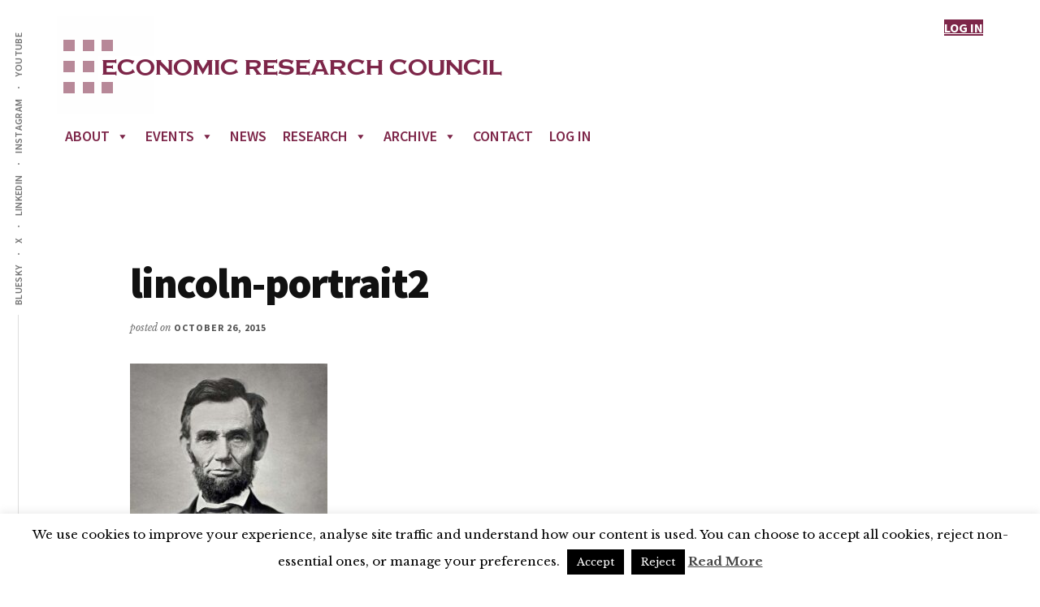

--- FILE ---
content_type: text/html; charset=utf-8
request_url: https://www.google.com/recaptcha/api2/anchor?ar=1&k=6LdL79IZAAAAACUZEBNydRn2Wk9FjsehSoY2Nxnx&co=aHR0cHM6Ly9lcmNvdW5jaWwub3JnOjQ0Mw..&hl=en&v=N67nZn4AqZkNcbeMu4prBgzg&size=invisible&anchor-ms=20000&execute-ms=30000&cb=4hjy77eg2d44
body_size: 48544
content:
<!DOCTYPE HTML><html dir="ltr" lang="en"><head><meta http-equiv="Content-Type" content="text/html; charset=UTF-8">
<meta http-equiv="X-UA-Compatible" content="IE=edge">
<title>reCAPTCHA</title>
<style type="text/css">
/* cyrillic-ext */
@font-face {
  font-family: 'Roboto';
  font-style: normal;
  font-weight: 400;
  font-stretch: 100%;
  src: url(//fonts.gstatic.com/s/roboto/v48/KFO7CnqEu92Fr1ME7kSn66aGLdTylUAMa3GUBHMdazTgWw.woff2) format('woff2');
  unicode-range: U+0460-052F, U+1C80-1C8A, U+20B4, U+2DE0-2DFF, U+A640-A69F, U+FE2E-FE2F;
}
/* cyrillic */
@font-face {
  font-family: 'Roboto';
  font-style: normal;
  font-weight: 400;
  font-stretch: 100%;
  src: url(//fonts.gstatic.com/s/roboto/v48/KFO7CnqEu92Fr1ME7kSn66aGLdTylUAMa3iUBHMdazTgWw.woff2) format('woff2');
  unicode-range: U+0301, U+0400-045F, U+0490-0491, U+04B0-04B1, U+2116;
}
/* greek-ext */
@font-face {
  font-family: 'Roboto';
  font-style: normal;
  font-weight: 400;
  font-stretch: 100%;
  src: url(//fonts.gstatic.com/s/roboto/v48/KFO7CnqEu92Fr1ME7kSn66aGLdTylUAMa3CUBHMdazTgWw.woff2) format('woff2');
  unicode-range: U+1F00-1FFF;
}
/* greek */
@font-face {
  font-family: 'Roboto';
  font-style: normal;
  font-weight: 400;
  font-stretch: 100%;
  src: url(//fonts.gstatic.com/s/roboto/v48/KFO7CnqEu92Fr1ME7kSn66aGLdTylUAMa3-UBHMdazTgWw.woff2) format('woff2');
  unicode-range: U+0370-0377, U+037A-037F, U+0384-038A, U+038C, U+038E-03A1, U+03A3-03FF;
}
/* math */
@font-face {
  font-family: 'Roboto';
  font-style: normal;
  font-weight: 400;
  font-stretch: 100%;
  src: url(//fonts.gstatic.com/s/roboto/v48/KFO7CnqEu92Fr1ME7kSn66aGLdTylUAMawCUBHMdazTgWw.woff2) format('woff2');
  unicode-range: U+0302-0303, U+0305, U+0307-0308, U+0310, U+0312, U+0315, U+031A, U+0326-0327, U+032C, U+032F-0330, U+0332-0333, U+0338, U+033A, U+0346, U+034D, U+0391-03A1, U+03A3-03A9, U+03B1-03C9, U+03D1, U+03D5-03D6, U+03F0-03F1, U+03F4-03F5, U+2016-2017, U+2034-2038, U+203C, U+2040, U+2043, U+2047, U+2050, U+2057, U+205F, U+2070-2071, U+2074-208E, U+2090-209C, U+20D0-20DC, U+20E1, U+20E5-20EF, U+2100-2112, U+2114-2115, U+2117-2121, U+2123-214F, U+2190, U+2192, U+2194-21AE, U+21B0-21E5, U+21F1-21F2, U+21F4-2211, U+2213-2214, U+2216-22FF, U+2308-230B, U+2310, U+2319, U+231C-2321, U+2336-237A, U+237C, U+2395, U+239B-23B7, U+23D0, U+23DC-23E1, U+2474-2475, U+25AF, U+25B3, U+25B7, U+25BD, U+25C1, U+25CA, U+25CC, U+25FB, U+266D-266F, U+27C0-27FF, U+2900-2AFF, U+2B0E-2B11, U+2B30-2B4C, U+2BFE, U+3030, U+FF5B, U+FF5D, U+1D400-1D7FF, U+1EE00-1EEFF;
}
/* symbols */
@font-face {
  font-family: 'Roboto';
  font-style: normal;
  font-weight: 400;
  font-stretch: 100%;
  src: url(//fonts.gstatic.com/s/roboto/v48/KFO7CnqEu92Fr1ME7kSn66aGLdTylUAMaxKUBHMdazTgWw.woff2) format('woff2');
  unicode-range: U+0001-000C, U+000E-001F, U+007F-009F, U+20DD-20E0, U+20E2-20E4, U+2150-218F, U+2190, U+2192, U+2194-2199, U+21AF, U+21E6-21F0, U+21F3, U+2218-2219, U+2299, U+22C4-22C6, U+2300-243F, U+2440-244A, U+2460-24FF, U+25A0-27BF, U+2800-28FF, U+2921-2922, U+2981, U+29BF, U+29EB, U+2B00-2BFF, U+4DC0-4DFF, U+FFF9-FFFB, U+10140-1018E, U+10190-1019C, U+101A0, U+101D0-101FD, U+102E0-102FB, U+10E60-10E7E, U+1D2C0-1D2D3, U+1D2E0-1D37F, U+1F000-1F0FF, U+1F100-1F1AD, U+1F1E6-1F1FF, U+1F30D-1F30F, U+1F315, U+1F31C, U+1F31E, U+1F320-1F32C, U+1F336, U+1F378, U+1F37D, U+1F382, U+1F393-1F39F, U+1F3A7-1F3A8, U+1F3AC-1F3AF, U+1F3C2, U+1F3C4-1F3C6, U+1F3CA-1F3CE, U+1F3D4-1F3E0, U+1F3ED, U+1F3F1-1F3F3, U+1F3F5-1F3F7, U+1F408, U+1F415, U+1F41F, U+1F426, U+1F43F, U+1F441-1F442, U+1F444, U+1F446-1F449, U+1F44C-1F44E, U+1F453, U+1F46A, U+1F47D, U+1F4A3, U+1F4B0, U+1F4B3, U+1F4B9, U+1F4BB, U+1F4BF, U+1F4C8-1F4CB, U+1F4D6, U+1F4DA, U+1F4DF, U+1F4E3-1F4E6, U+1F4EA-1F4ED, U+1F4F7, U+1F4F9-1F4FB, U+1F4FD-1F4FE, U+1F503, U+1F507-1F50B, U+1F50D, U+1F512-1F513, U+1F53E-1F54A, U+1F54F-1F5FA, U+1F610, U+1F650-1F67F, U+1F687, U+1F68D, U+1F691, U+1F694, U+1F698, U+1F6AD, U+1F6B2, U+1F6B9-1F6BA, U+1F6BC, U+1F6C6-1F6CF, U+1F6D3-1F6D7, U+1F6E0-1F6EA, U+1F6F0-1F6F3, U+1F6F7-1F6FC, U+1F700-1F7FF, U+1F800-1F80B, U+1F810-1F847, U+1F850-1F859, U+1F860-1F887, U+1F890-1F8AD, U+1F8B0-1F8BB, U+1F8C0-1F8C1, U+1F900-1F90B, U+1F93B, U+1F946, U+1F984, U+1F996, U+1F9E9, U+1FA00-1FA6F, U+1FA70-1FA7C, U+1FA80-1FA89, U+1FA8F-1FAC6, U+1FACE-1FADC, U+1FADF-1FAE9, U+1FAF0-1FAF8, U+1FB00-1FBFF;
}
/* vietnamese */
@font-face {
  font-family: 'Roboto';
  font-style: normal;
  font-weight: 400;
  font-stretch: 100%;
  src: url(//fonts.gstatic.com/s/roboto/v48/KFO7CnqEu92Fr1ME7kSn66aGLdTylUAMa3OUBHMdazTgWw.woff2) format('woff2');
  unicode-range: U+0102-0103, U+0110-0111, U+0128-0129, U+0168-0169, U+01A0-01A1, U+01AF-01B0, U+0300-0301, U+0303-0304, U+0308-0309, U+0323, U+0329, U+1EA0-1EF9, U+20AB;
}
/* latin-ext */
@font-face {
  font-family: 'Roboto';
  font-style: normal;
  font-weight: 400;
  font-stretch: 100%;
  src: url(//fonts.gstatic.com/s/roboto/v48/KFO7CnqEu92Fr1ME7kSn66aGLdTylUAMa3KUBHMdazTgWw.woff2) format('woff2');
  unicode-range: U+0100-02BA, U+02BD-02C5, U+02C7-02CC, U+02CE-02D7, U+02DD-02FF, U+0304, U+0308, U+0329, U+1D00-1DBF, U+1E00-1E9F, U+1EF2-1EFF, U+2020, U+20A0-20AB, U+20AD-20C0, U+2113, U+2C60-2C7F, U+A720-A7FF;
}
/* latin */
@font-face {
  font-family: 'Roboto';
  font-style: normal;
  font-weight: 400;
  font-stretch: 100%;
  src: url(//fonts.gstatic.com/s/roboto/v48/KFO7CnqEu92Fr1ME7kSn66aGLdTylUAMa3yUBHMdazQ.woff2) format('woff2');
  unicode-range: U+0000-00FF, U+0131, U+0152-0153, U+02BB-02BC, U+02C6, U+02DA, U+02DC, U+0304, U+0308, U+0329, U+2000-206F, U+20AC, U+2122, U+2191, U+2193, U+2212, U+2215, U+FEFF, U+FFFD;
}
/* cyrillic-ext */
@font-face {
  font-family: 'Roboto';
  font-style: normal;
  font-weight: 500;
  font-stretch: 100%;
  src: url(//fonts.gstatic.com/s/roboto/v48/KFO7CnqEu92Fr1ME7kSn66aGLdTylUAMa3GUBHMdazTgWw.woff2) format('woff2');
  unicode-range: U+0460-052F, U+1C80-1C8A, U+20B4, U+2DE0-2DFF, U+A640-A69F, U+FE2E-FE2F;
}
/* cyrillic */
@font-face {
  font-family: 'Roboto';
  font-style: normal;
  font-weight: 500;
  font-stretch: 100%;
  src: url(//fonts.gstatic.com/s/roboto/v48/KFO7CnqEu92Fr1ME7kSn66aGLdTylUAMa3iUBHMdazTgWw.woff2) format('woff2');
  unicode-range: U+0301, U+0400-045F, U+0490-0491, U+04B0-04B1, U+2116;
}
/* greek-ext */
@font-face {
  font-family: 'Roboto';
  font-style: normal;
  font-weight: 500;
  font-stretch: 100%;
  src: url(//fonts.gstatic.com/s/roboto/v48/KFO7CnqEu92Fr1ME7kSn66aGLdTylUAMa3CUBHMdazTgWw.woff2) format('woff2');
  unicode-range: U+1F00-1FFF;
}
/* greek */
@font-face {
  font-family: 'Roboto';
  font-style: normal;
  font-weight: 500;
  font-stretch: 100%;
  src: url(//fonts.gstatic.com/s/roboto/v48/KFO7CnqEu92Fr1ME7kSn66aGLdTylUAMa3-UBHMdazTgWw.woff2) format('woff2');
  unicode-range: U+0370-0377, U+037A-037F, U+0384-038A, U+038C, U+038E-03A1, U+03A3-03FF;
}
/* math */
@font-face {
  font-family: 'Roboto';
  font-style: normal;
  font-weight: 500;
  font-stretch: 100%;
  src: url(//fonts.gstatic.com/s/roboto/v48/KFO7CnqEu92Fr1ME7kSn66aGLdTylUAMawCUBHMdazTgWw.woff2) format('woff2');
  unicode-range: U+0302-0303, U+0305, U+0307-0308, U+0310, U+0312, U+0315, U+031A, U+0326-0327, U+032C, U+032F-0330, U+0332-0333, U+0338, U+033A, U+0346, U+034D, U+0391-03A1, U+03A3-03A9, U+03B1-03C9, U+03D1, U+03D5-03D6, U+03F0-03F1, U+03F4-03F5, U+2016-2017, U+2034-2038, U+203C, U+2040, U+2043, U+2047, U+2050, U+2057, U+205F, U+2070-2071, U+2074-208E, U+2090-209C, U+20D0-20DC, U+20E1, U+20E5-20EF, U+2100-2112, U+2114-2115, U+2117-2121, U+2123-214F, U+2190, U+2192, U+2194-21AE, U+21B0-21E5, U+21F1-21F2, U+21F4-2211, U+2213-2214, U+2216-22FF, U+2308-230B, U+2310, U+2319, U+231C-2321, U+2336-237A, U+237C, U+2395, U+239B-23B7, U+23D0, U+23DC-23E1, U+2474-2475, U+25AF, U+25B3, U+25B7, U+25BD, U+25C1, U+25CA, U+25CC, U+25FB, U+266D-266F, U+27C0-27FF, U+2900-2AFF, U+2B0E-2B11, U+2B30-2B4C, U+2BFE, U+3030, U+FF5B, U+FF5D, U+1D400-1D7FF, U+1EE00-1EEFF;
}
/* symbols */
@font-face {
  font-family: 'Roboto';
  font-style: normal;
  font-weight: 500;
  font-stretch: 100%;
  src: url(//fonts.gstatic.com/s/roboto/v48/KFO7CnqEu92Fr1ME7kSn66aGLdTylUAMaxKUBHMdazTgWw.woff2) format('woff2');
  unicode-range: U+0001-000C, U+000E-001F, U+007F-009F, U+20DD-20E0, U+20E2-20E4, U+2150-218F, U+2190, U+2192, U+2194-2199, U+21AF, U+21E6-21F0, U+21F3, U+2218-2219, U+2299, U+22C4-22C6, U+2300-243F, U+2440-244A, U+2460-24FF, U+25A0-27BF, U+2800-28FF, U+2921-2922, U+2981, U+29BF, U+29EB, U+2B00-2BFF, U+4DC0-4DFF, U+FFF9-FFFB, U+10140-1018E, U+10190-1019C, U+101A0, U+101D0-101FD, U+102E0-102FB, U+10E60-10E7E, U+1D2C0-1D2D3, U+1D2E0-1D37F, U+1F000-1F0FF, U+1F100-1F1AD, U+1F1E6-1F1FF, U+1F30D-1F30F, U+1F315, U+1F31C, U+1F31E, U+1F320-1F32C, U+1F336, U+1F378, U+1F37D, U+1F382, U+1F393-1F39F, U+1F3A7-1F3A8, U+1F3AC-1F3AF, U+1F3C2, U+1F3C4-1F3C6, U+1F3CA-1F3CE, U+1F3D4-1F3E0, U+1F3ED, U+1F3F1-1F3F3, U+1F3F5-1F3F7, U+1F408, U+1F415, U+1F41F, U+1F426, U+1F43F, U+1F441-1F442, U+1F444, U+1F446-1F449, U+1F44C-1F44E, U+1F453, U+1F46A, U+1F47D, U+1F4A3, U+1F4B0, U+1F4B3, U+1F4B9, U+1F4BB, U+1F4BF, U+1F4C8-1F4CB, U+1F4D6, U+1F4DA, U+1F4DF, U+1F4E3-1F4E6, U+1F4EA-1F4ED, U+1F4F7, U+1F4F9-1F4FB, U+1F4FD-1F4FE, U+1F503, U+1F507-1F50B, U+1F50D, U+1F512-1F513, U+1F53E-1F54A, U+1F54F-1F5FA, U+1F610, U+1F650-1F67F, U+1F687, U+1F68D, U+1F691, U+1F694, U+1F698, U+1F6AD, U+1F6B2, U+1F6B9-1F6BA, U+1F6BC, U+1F6C6-1F6CF, U+1F6D3-1F6D7, U+1F6E0-1F6EA, U+1F6F0-1F6F3, U+1F6F7-1F6FC, U+1F700-1F7FF, U+1F800-1F80B, U+1F810-1F847, U+1F850-1F859, U+1F860-1F887, U+1F890-1F8AD, U+1F8B0-1F8BB, U+1F8C0-1F8C1, U+1F900-1F90B, U+1F93B, U+1F946, U+1F984, U+1F996, U+1F9E9, U+1FA00-1FA6F, U+1FA70-1FA7C, U+1FA80-1FA89, U+1FA8F-1FAC6, U+1FACE-1FADC, U+1FADF-1FAE9, U+1FAF0-1FAF8, U+1FB00-1FBFF;
}
/* vietnamese */
@font-face {
  font-family: 'Roboto';
  font-style: normal;
  font-weight: 500;
  font-stretch: 100%;
  src: url(//fonts.gstatic.com/s/roboto/v48/KFO7CnqEu92Fr1ME7kSn66aGLdTylUAMa3OUBHMdazTgWw.woff2) format('woff2');
  unicode-range: U+0102-0103, U+0110-0111, U+0128-0129, U+0168-0169, U+01A0-01A1, U+01AF-01B0, U+0300-0301, U+0303-0304, U+0308-0309, U+0323, U+0329, U+1EA0-1EF9, U+20AB;
}
/* latin-ext */
@font-face {
  font-family: 'Roboto';
  font-style: normal;
  font-weight: 500;
  font-stretch: 100%;
  src: url(//fonts.gstatic.com/s/roboto/v48/KFO7CnqEu92Fr1ME7kSn66aGLdTylUAMa3KUBHMdazTgWw.woff2) format('woff2');
  unicode-range: U+0100-02BA, U+02BD-02C5, U+02C7-02CC, U+02CE-02D7, U+02DD-02FF, U+0304, U+0308, U+0329, U+1D00-1DBF, U+1E00-1E9F, U+1EF2-1EFF, U+2020, U+20A0-20AB, U+20AD-20C0, U+2113, U+2C60-2C7F, U+A720-A7FF;
}
/* latin */
@font-face {
  font-family: 'Roboto';
  font-style: normal;
  font-weight: 500;
  font-stretch: 100%;
  src: url(//fonts.gstatic.com/s/roboto/v48/KFO7CnqEu92Fr1ME7kSn66aGLdTylUAMa3yUBHMdazQ.woff2) format('woff2');
  unicode-range: U+0000-00FF, U+0131, U+0152-0153, U+02BB-02BC, U+02C6, U+02DA, U+02DC, U+0304, U+0308, U+0329, U+2000-206F, U+20AC, U+2122, U+2191, U+2193, U+2212, U+2215, U+FEFF, U+FFFD;
}
/* cyrillic-ext */
@font-face {
  font-family: 'Roboto';
  font-style: normal;
  font-weight: 900;
  font-stretch: 100%;
  src: url(//fonts.gstatic.com/s/roboto/v48/KFO7CnqEu92Fr1ME7kSn66aGLdTylUAMa3GUBHMdazTgWw.woff2) format('woff2');
  unicode-range: U+0460-052F, U+1C80-1C8A, U+20B4, U+2DE0-2DFF, U+A640-A69F, U+FE2E-FE2F;
}
/* cyrillic */
@font-face {
  font-family: 'Roboto';
  font-style: normal;
  font-weight: 900;
  font-stretch: 100%;
  src: url(//fonts.gstatic.com/s/roboto/v48/KFO7CnqEu92Fr1ME7kSn66aGLdTylUAMa3iUBHMdazTgWw.woff2) format('woff2');
  unicode-range: U+0301, U+0400-045F, U+0490-0491, U+04B0-04B1, U+2116;
}
/* greek-ext */
@font-face {
  font-family: 'Roboto';
  font-style: normal;
  font-weight: 900;
  font-stretch: 100%;
  src: url(//fonts.gstatic.com/s/roboto/v48/KFO7CnqEu92Fr1ME7kSn66aGLdTylUAMa3CUBHMdazTgWw.woff2) format('woff2');
  unicode-range: U+1F00-1FFF;
}
/* greek */
@font-face {
  font-family: 'Roboto';
  font-style: normal;
  font-weight: 900;
  font-stretch: 100%;
  src: url(//fonts.gstatic.com/s/roboto/v48/KFO7CnqEu92Fr1ME7kSn66aGLdTylUAMa3-UBHMdazTgWw.woff2) format('woff2');
  unicode-range: U+0370-0377, U+037A-037F, U+0384-038A, U+038C, U+038E-03A1, U+03A3-03FF;
}
/* math */
@font-face {
  font-family: 'Roboto';
  font-style: normal;
  font-weight: 900;
  font-stretch: 100%;
  src: url(//fonts.gstatic.com/s/roboto/v48/KFO7CnqEu92Fr1ME7kSn66aGLdTylUAMawCUBHMdazTgWw.woff2) format('woff2');
  unicode-range: U+0302-0303, U+0305, U+0307-0308, U+0310, U+0312, U+0315, U+031A, U+0326-0327, U+032C, U+032F-0330, U+0332-0333, U+0338, U+033A, U+0346, U+034D, U+0391-03A1, U+03A3-03A9, U+03B1-03C9, U+03D1, U+03D5-03D6, U+03F0-03F1, U+03F4-03F5, U+2016-2017, U+2034-2038, U+203C, U+2040, U+2043, U+2047, U+2050, U+2057, U+205F, U+2070-2071, U+2074-208E, U+2090-209C, U+20D0-20DC, U+20E1, U+20E5-20EF, U+2100-2112, U+2114-2115, U+2117-2121, U+2123-214F, U+2190, U+2192, U+2194-21AE, U+21B0-21E5, U+21F1-21F2, U+21F4-2211, U+2213-2214, U+2216-22FF, U+2308-230B, U+2310, U+2319, U+231C-2321, U+2336-237A, U+237C, U+2395, U+239B-23B7, U+23D0, U+23DC-23E1, U+2474-2475, U+25AF, U+25B3, U+25B7, U+25BD, U+25C1, U+25CA, U+25CC, U+25FB, U+266D-266F, U+27C0-27FF, U+2900-2AFF, U+2B0E-2B11, U+2B30-2B4C, U+2BFE, U+3030, U+FF5B, U+FF5D, U+1D400-1D7FF, U+1EE00-1EEFF;
}
/* symbols */
@font-face {
  font-family: 'Roboto';
  font-style: normal;
  font-weight: 900;
  font-stretch: 100%;
  src: url(//fonts.gstatic.com/s/roboto/v48/KFO7CnqEu92Fr1ME7kSn66aGLdTylUAMaxKUBHMdazTgWw.woff2) format('woff2');
  unicode-range: U+0001-000C, U+000E-001F, U+007F-009F, U+20DD-20E0, U+20E2-20E4, U+2150-218F, U+2190, U+2192, U+2194-2199, U+21AF, U+21E6-21F0, U+21F3, U+2218-2219, U+2299, U+22C4-22C6, U+2300-243F, U+2440-244A, U+2460-24FF, U+25A0-27BF, U+2800-28FF, U+2921-2922, U+2981, U+29BF, U+29EB, U+2B00-2BFF, U+4DC0-4DFF, U+FFF9-FFFB, U+10140-1018E, U+10190-1019C, U+101A0, U+101D0-101FD, U+102E0-102FB, U+10E60-10E7E, U+1D2C0-1D2D3, U+1D2E0-1D37F, U+1F000-1F0FF, U+1F100-1F1AD, U+1F1E6-1F1FF, U+1F30D-1F30F, U+1F315, U+1F31C, U+1F31E, U+1F320-1F32C, U+1F336, U+1F378, U+1F37D, U+1F382, U+1F393-1F39F, U+1F3A7-1F3A8, U+1F3AC-1F3AF, U+1F3C2, U+1F3C4-1F3C6, U+1F3CA-1F3CE, U+1F3D4-1F3E0, U+1F3ED, U+1F3F1-1F3F3, U+1F3F5-1F3F7, U+1F408, U+1F415, U+1F41F, U+1F426, U+1F43F, U+1F441-1F442, U+1F444, U+1F446-1F449, U+1F44C-1F44E, U+1F453, U+1F46A, U+1F47D, U+1F4A3, U+1F4B0, U+1F4B3, U+1F4B9, U+1F4BB, U+1F4BF, U+1F4C8-1F4CB, U+1F4D6, U+1F4DA, U+1F4DF, U+1F4E3-1F4E6, U+1F4EA-1F4ED, U+1F4F7, U+1F4F9-1F4FB, U+1F4FD-1F4FE, U+1F503, U+1F507-1F50B, U+1F50D, U+1F512-1F513, U+1F53E-1F54A, U+1F54F-1F5FA, U+1F610, U+1F650-1F67F, U+1F687, U+1F68D, U+1F691, U+1F694, U+1F698, U+1F6AD, U+1F6B2, U+1F6B9-1F6BA, U+1F6BC, U+1F6C6-1F6CF, U+1F6D3-1F6D7, U+1F6E0-1F6EA, U+1F6F0-1F6F3, U+1F6F7-1F6FC, U+1F700-1F7FF, U+1F800-1F80B, U+1F810-1F847, U+1F850-1F859, U+1F860-1F887, U+1F890-1F8AD, U+1F8B0-1F8BB, U+1F8C0-1F8C1, U+1F900-1F90B, U+1F93B, U+1F946, U+1F984, U+1F996, U+1F9E9, U+1FA00-1FA6F, U+1FA70-1FA7C, U+1FA80-1FA89, U+1FA8F-1FAC6, U+1FACE-1FADC, U+1FADF-1FAE9, U+1FAF0-1FAF8, U+1FB00-1FBFF;
}
/* vietnamese */
@font-face {
  font-family: 'Roboto';
  font-style: normal;
  font-weight: 900;
  font-stretch: 100%;
  src: url(//fonts.gstatic.com/s/roboto/v48/KFO7CnqEu92Fr1ME7kSn66aGLdTylUAMa3OUBHMdazTgWw.woff2) format('woff2');
  unicode-range: U+0102-0103, U+0110-0111, U+0128-0129, U+0168-0169, U+01A0-01A1, U+01AF-01B0, U+0300-0301, U+0303-0304, U+0308-0309, U+0323, U+0329, U+1EA0-1EF9, U+20AB;
}
/* latin-ext */
@font-face {
  font-family: 'Roboto';
  font-style: normal;
  font-weight: 900;
  font-stretch: 100%;
  src: url(//fonts.gstatic.com/s/roboto/v48/KFO7CnqEu92Fr1ME7kSn66aGLdTylUAMa3KUBHMdazTgWw.woff2) format('woff2');
  unicode-range: U+0100-02BA, U+02BD-02C5, U+02C7-02CC, U+02CE-02D7, U+02DD-02FF, U+0304, U+0308, U+0329, U+1D00-1DBF, U+1E00-1E9F, U+1EF2-1EFF, U+2020, U+20A0-20AB, U+20AD-20C0, U+2113, U+2C60-2C7F, U+A720-A7FF;
}
/* latin */
@font-face {
  font-family: 'Roboto';
  font-style: normal;
  font-weight: 900;
  font-stretch: 100%;
  src: url(//fonts.gstatic.com/s/roboto/v48/KFO7CnqEu92Fr1ME7kSn66aGLdTylUAMa3yUBHMdazQ.woff2) format('woff2');
  unicode-range: U+0000-00FF, U+0131, U+0152-0153, U+02BB-02BC, U+02C6, U+02DA, U+02DC, U+0304, U+0308, U+0329, U+2000-206F, U+20AC, U+2122, U+2191, U+2193, U+2212, U+2215, U+FEFF, U+FFFD;
}

</style>
<link rel="stylesheet" type="text/css" href="https://www.gstatic.com/recaptcha/releases/N67nZn4AqZkNcbeMu4prBgzg/styles__ltr.css">
<script nonce="WWmO8xjYxzBxWlMm7HLImg" type="text/javascript">window['__recaptcha_api'] = 'https://www.google.com/recaptcha/api2/';</script>
<script type="text/javascript" src="https://www.gstatic.com/recaptcha/releases/N67nZn4AqZkNcbeMu4prBgzg/recaptcha__en.js" nonce="WWmO8xjYxzBxWlMm7HLImg">
      
    </script></head>
<body><div id="rc-anchor-alert" class="rc-anchor-alert"></div>
<input type="hidden" id="recaptcha-token" value="[base64]">
<script type="text/javascript" nonce="WWmO8xjYxzBxWlMm7HLImg">
      recaptcha.anchor.Main.init("[\x22ainput\x22,[\x22bgdata\x22,\x22\x22,\[base64]/[base64]/[base64]/[base64]/[base64]/[base64]/KGcoTywyNTMsTy5PKSxVRyhPLEMpKTpnKE8sMjUzLEMpLE8pKSxsKSksTykpfSxieT1mdW5jdGlvbihDLE8sdSxsKXtmb3IobD0odT1SKEMpLDApO08+MDtPLS0pbD1sPDw4fFooQyk7ZyhDLHUsbCl9LFVHPWZ1bmN0aW9uKEMsTyl7Qy5pLmxlbmd0aD4xMDQ/[base64]/[base64]/[base64]/[base64]/[base64]/[base64]/[base64]\\u003d\x22,\[base64]\\u003d\x22,\x22HTfCssO9w5lawrnCjWkvZRTCl1XDjMKmw4zCj8KlGMKRw7pwFMO8w7zCkcO8YQXDll3CinxKwpvDuhzCpMKvCA1fKWXCj8OCSMK2VhjCkh3CjMOxwpMEwp/[base64]/DtU4iw7nCinHDi8KuVcKkwosFwr/Cu8KTXsOqfMKuwrFyZEXCnhxtKsKUQMOHEMKswpwQJFbCncO8Q8KNw5nDp8OVwrQHOwFXw73CisKPEsO/[base64]/Ch3nDpMO8HMKZfyLDvMKvazTCgMODKsOgQVnCp37DnhzDoCtmbMK3wpBQw7jClsK7w4XCnFvCjmZ2HDFpKGB5QcKzET1Fw5HDuMKkNz8VPcOMMi55wrvDssOMwrdrw5TDrkXDpjzClcK0HH3DhFwnDGZsJ0g/w78ww4zCoF/Ct8O1wr/ChHsRwq7Cn3sXw77CmRE/LjzCnH7DscKuw7syw47CjcO3w6fDrsKdw4dnTxMXPsKBAEAsw53CrcOiK8OHKcOoBMK7w6LCpTQvGMOKbcO4wpRMw5rDkz3DqRLDtMKZw4XCmmNSEcKTH3VKPQzCgsOLwqcGw6/[base64]/Dh8KWTcOywqHCgxYHwr/Do3xXcsOewqzCn8O5EcKzdMOWw6A4V8K7w5t1IcOqwpbDsDjDgsKfDlLCtMKfZsOSCcODw7jDtsOBRyPDpsOKw4XCtMOXf8KXwoPDj8Opw7tRwrYZIxsAw7UZDEsBQBjDn0nDtMOAK8KrVMOgw7k+KMOeMMKxw6oGwp/CosK2w5fCsAfDo8OoesKBThROQTHDscOQLsOPwr/DocKVwo5pw6vDjyYMMHrCsxAwbnYgYV81w6E5DsKlw4szEzTCuCXDo8O1wqUCwpdEAMKlDVHDswskW8KxfjhZw5nCrsOLQcKsdVB2w5d0I1/Ch8OXUgDDghlgw6nCkMKSw5wSw6vDtMKvesOBQnXDi0zCkMOqw5vCvVQswp7DnsOLwr/DlR4WwoB8w4IGQcKVPsK2w5nDllNpwo4bwr3DowN2wrbDtcORBB3DscOwfMOYBRxJKmvCrHZXwrzDgcK/XMO5w7nDlcOUDAZbw4Z9wqZLacOFJsOzBm81eMO9SF5tw4QdXMK5w5vCi25LTcORY8OCJMK4w50ewpoSwo3DncO/w7rCqiUpbjXCssKTw50UwqYoXCbCjxbCsMKOV1vDucKZw4zCu8KGw5jCshsdXDQGwpRlw6/Ci8K/wrVWJsKEwp3CnVxPw5/DiF3DrjjCjsK+wogTw6s8f1ErwopPRsOMwrkKYibCpinDtjdgw4d7w5RuOmHCpAfDjMKNw4Y4PsOawrTCmsOocDogw5hhdwUNw5UVZMK1w795w513wrMuCMK3K8Kpw6FEUTBrVHbCtxxYJW3DkMK4J8KmGcOjVMKSCUA8w54QWDrCn1fDkMO/[base64]/CvEB+wosPw4bDo1Jawq5eAsOHfGrClCLCm0t8P2Jcwp1vwrbCqmNRwqx4w4hEdjrCrMO/[base64]/[base64]/DucK0woLChTQLwpXDisOuTzAhwpPDrS1aNxdUw5DDjxENFEzChD7DhmzCgcOpwqrDhXDDnEzDkcKGeERQwqTCpcKKwovDg8OyAMK0wocMYBvDsxQywr3Dj18YW8KKRsKCVQPCvcO0J8O/WsKCwoBGw5DCjl/[base64]/wotOCMORwpgvwrpcWMOCwpsQRMKkw7xJbMKtwopuw7piw4XCuSzDjz7CsEDCnMOna8K6w4hZwrPDr8OfAsODG2A/C8Kqfxt2dcK4K8K8TsOuEcOUwpzDpUHDiMKIwp7CqA7Dujl+diLClAELw6tmw4JkwoDCkyzDpBPDssK5GsOowrZkwqTDqMO/w7PDoGRObsKgYsKqwqvDpsKiFxtLelDCqV0mwqvDll9zw4XCoUTCnlYPw78/[base64]/wrvDoG/[base64]/[base64]/CgsKmw7BHd8KvDCXCt8K+eg3CrkDDv8ONwprDqisnw47CtcOFSMK0TsO3wpAIXXAkw5XCh8Kkw4UPL0TCkcKGw4zDhTspwrrDpMKgTXzDn8KEDwrCq8KKLyDCmAoWwrDCiXnDjDAIwrxWIsKldnNbwqPDmcKEw6jDm8OJw5vDjT0RKsKkw5HDqsK/MWYnw4HCrHAQwprDlEYVw4LDh8OaCVHCmW7CicKnPkdswpTCnsOtw6UlwrLCncOWw7hGw7/Cj8KFBUBZKyxgLcK5w5vDgmEuw5RWARDDjsOfZsK5MsOCQlY2woTCigR8w6PDkijDpcOJw5sPTsOZwrlBXcKwQsKrw6EswpnDisKUWg/CgMKew7LDjsO+wpPCv8KERxkww5YZfGTDncKdwr/CgMONw4bCl8O3wo3CkBDDh0ZSwpfDusKlPwRZdxXDsxVZwqPCtsKfwqvDtFHCvcKVw6hBw6bCiMKxw7xHZcKUwqDCnGbDmADDs0E+UgfCrnETbjR3wqdgLsOMBRdadlDDiMKcw7F3w7sHw4/[base64]/[base64]/CiixkCcO1wrjDksO4w6DCu1jDgMOBXSprwp3DimNtBsKuwpx2woXCu8O6w7hiw5IzwrzCr0QQdzTCjcOPHwhKw5PCgcKwOjkgwrHCrjXDkD0AFD7Dr20gGz/CoC/CpBtJAEPCqMOmw77CvR/CoS8gIcO5wpkYNcODwoUGw5zChsODEB4AwrjCi03CkRLDgUvCjSMEV8OWEMOlwoMgwoLDrB9qwozCgMKuw5/CrAnCqg1TPgzDhcO+w7gYYGFwMsOaw7/DggrClypxR1rDtMKaw6DDl8O0RsOBwrPCs3csw5tmZ3M0OnHDjsOuQMKvw61ew6bColnDgFjDh3xJY8KoHm4+SlB/WcKzOMOkw4zCgivCmMKEw6xMwo7DpAbDu8O5dsOnC8OsAlJGLUQFwqJqXEbCj8OsWWAhwpfDjyN7G8ODUUzClTfDtktwAcOXPnbDlMO+wpjCnSoOwo7DgBJxM8OTCVIjW3/ClsKUwqR1LBnDusONwp/CpcKPw5MNwq7DhcORw43DnXvDtcK+w7HDnxHCvcK1w67DtcKDN2/DlMKfJsOuwqU0esKQA8OgE8KNYF0KwrRjTsOwHjDDgmjDnU3DkcOVZSLCkV/Cs8OMwqXDrG3CuMOAwr8+KFAMwohrwpQzw5PCucOETsOkM8KXIE7CvMKKYcKFfUgIw5bDuMKhw77CvcKqw7PCmsO2w4xiw5nDtsOuFsOGacO2w5p/w7AVwqwfU3DDmsOwNMO3w7YUwr51wpsdOw5jw5BZw6t1CsOQHVhDwrfDl8Krw7LDoMKbSAzDpi3DnCHDnkbCvsKLPcKDCg/DiMOcJMKBw6l0FQzDhkDDhEnCqQA/wp7CqhE9w6TCp8KMwo1qwqNVAF7Dr8KywrUnBX4sVMKlwq/CjcK+e8ODQ8Kbwo4lPcOQw5TCq8KRDQVxw7XCpD9RVT5/w4PCtcOSCsOLWRnCkwUiw58RI2fCr8KhwoxBXmNhBsK2w4kKXsKsccKkwp91woBCajjCglxXwrrCsMK7E38kw54bwqMtDsKZw5jClHvDq8OrY8KgwqLChQRSDDjDicOkwp7CtHXDmUccw4tXFXPCn8OnwrI4WcOqaMOgXXxRw4/ChXg1w6MDZ1HDjcOSG2NLwrdcw4XCt8Ofw6scwrHCq8OkV8Kjw5sTVgZ1MjBVaMO/[base64]/FV/DlzTChMOSw4XCkX1/PcOSw6nDly8UCkXDkmsMwrA7CsOuwrpDUnvCn8KzXA9ow6J7dMKPw6/DisKTXcKRRcKuw5vDlMK7TC9pwrcYbMK+dsOBwoLDuV3Cm8OAw6DClicSWcOCBwbCgjgSw5tIWXdPwpfCpFNlw5vCu8OkwoofW8Kjwq3Do8KlFsOHwrjDmMOBwpDCrTfCs1poWU3DoMKKCkVKwpLDiMK7wpd/w4LDusOPwqzCiWZofGYKwqkUwobCmAEEw4k5w68mw7XDiMOYU8KIb8OFw4zCucKDw4TCgVN/wrLCoMKDRRwuHMKpAAbDlxnCig7ChsKhTMKXw7fDnMOwfXfCv8K9w6cufMKlwonDvQfCkcKMBF7DrUXCqjLDpWnDvsOgw7hpw6nCuwfCm3Izwo8sw597AMKBQMOgw74swqd+w6/CoFPDqXcSw6XDuRfCi1jDk3EowpjDqMKQw5ByeS3DvRjCiMOAw74dw4vCocONwo/CmGbCvsOEwqDDjsOXw5k+MzPCslrDjQYZMELCuEMiw6A3w4XCniDCmEfCssOvwonCoDgswovCv8Kww4osRMO3wqh3ME3Cg3AuW8Kww68ww7HCsMORwrXDuMOlCAPCmMKmwq/CjUjCu8KHFMKUw53DisKAwp7DtjEbNcKdRllcw5tzwqtcwqc4w5Jgw7vDjU4WKcOdwqJvw7p9KmwuwqzDqA/DgMK7wpvCkQXDvMOtw4vDsMKPTVwJElJNFGUDNsOFw73DgMKxw75EEF5KN8KNwpkCRGnDu3FiQlrCvgVcLloAwrTDpcKiIxhaw4lYw5NbwqjDsAfCsMOoL0LDlsOjw5VvwpE+wo0tw7zDjzpFPcK/ZMKAwrxRw4o1HMOCRCo3A0rCmjPCtcOFwrjDq3YBw5HCqV/[base64]/CiU3ClsOaWELDqRYnL3zDkxrDj8KGwo7Dt8O9c1jCvi5KwobCpHRFw7HClMKfw7FswrLDlnJzHRfCs8OjwrZsTcOxwo7DpwvDv8OyBUvCn2E+w77DscKdwol6woMeF8OCKUtADcK8wq05OcOlcMO6w7nCqcOHw4/[base64]/Cj3HCucO/b8O2wqHCgMK4wqHCp8K9wpfCn382wqdGXEnCoTdodGHDvDLCksKMw6TDqTdWwptzw5wiwoMdU8OXWsOSHCXDl8K3w7U+Ej5DOcOMKCYpfMKQwoNadsOwPcO5TsK2bQvCnmNyFMKKw6hEw57DpcK1wqXDkMOUZAkRwoJpF8OUwr3DuMKxLsKbAMKNw7dEw6lPwo/[base64]/DtCLCucOZw7PCh8OlacOBwrUOw73DisKWGy/CgsKvdMOkARl0VMObCGXCvQMVw7nDuHHDsXzCqwPDrDjDvkMpwqDDrA/DucOaPhs/A8KTw5xnw4Alw6fDrCckw6lLPsK9VxzCqMKMOcOZRWPCtRPDvw8kPw4SHsOsKcOYw4oww69cFcOLwqjDkUsrO03Dt8KywrwGB8OmIiPDv8O9woPDiMKKwpcbw5B7AXgaVVHClF/Ct2TDlSrCg8OresKgdcOaMVvDucOhaSLDvFpleHfDn8K6bcOGwocLbWMLFMOnVcKbwpIwWsKjw7fDv3INB1zCqhNOw7U3wo3CsAvDiiVRw7tcwqnClkbCkMK6ScKHw7/DlitLw6/CrmBmScKNbl8ew5FMw58Uw7h1wrYtRcOUP8KVdsO+YsKoHsKFw7HCsmfCsFXChsKrwqzDi8Kpd0/DpB5fwpfCr8OywpnCpsKeNBk0woNUwp7CvS8FI8ORw57CsD0+wr5xw7MfZcOLwpXDrEkwYEdba8KwI8O7w7cnHcOjQEDDjMKKZsOaGsOJw6cQZsK7ZsKPw55hczDCmyDDpzFuw6FIeXrCvMKiR8Khw5lqXcKSfMKAGmDCscO3ZsKBw5PCv8KDCRxCwpF4w7TDqVMOw6/DpVhfw4zCssKcDCJMfCdbRMOLFTjCghpsB04pMhLDqAHCsMOEJGkZw6BrJcOBOMKLAcOKwpBJwpHDv1x9FAbCpVFxXThUw5JsbCfCsMOWN23CnkZlwqs/CgAVwpzDkcOsw5rCjMOqwo5xw4bDgFtLwrXDssKlw57Di8OMGjx7NMKzdA/[base64]/DqsKHRFDDg8KlL0jCmsO6w6zDn8OzwrBkNsKVwrgeYTXCnwvDsnTCgsKRH8KrKcKZIlNBwq3CiwV/wqDDtQtDZMOWwpA5Cmd3wqPDk8O/X8KnKQ4vL3TDksKUw5VFw4HDjkrCgFnDnC/[base64]/w73Co8KmM8OeXCVEYMOfacOtwoTCnDkGezlsw49GwrDCsMK6w5UFN8OcBsO3w7Urw7rCjMOTw4RORMKHI8OHI2jDv8Ktw5Arwq1lMGQge8KvwpFnw4QVwpJQf8O0wrV1w65/LMKqEcOtw45Dwo3Cji/[base64]/wobCgwwOw77DjcKKdBZVwoYSw4nCvMO0IMO/w6fDvmIcw4nDuMOYEX3CoMKdw4TCnD4mC1d+w55cAsK8ZCTCpAzCscKhMsKmDsO7woDDqQvCtcOeSMOQwpXDg8K2CMOFwolPwqTDkyNzWcKDwo5DEQbCvV/[base64]/ClxZDYMKdw6LCh1h9J8KFQkIXScOFbwlRw7nCo8K/USDDq8O2w5LDg0otwqbDmsOBw5QLw6zDlcOVF8OBMBgpwqLClC/DnEYnwqHClzNUwpXDvcKpfFUFE8O1KA9CX13DjMKaUsKnwpvDu8O9UnMzwpJjBcOQYMOVEMOWWcOuCMOqwp/DtsOfBCTCpz0bw6/CksKIVcKew6xSw4DDh8O4Ixh3QsOVwoTCusOdVCk/UcO0woQkwpHCqVfCvcOCwrFRd8KybsOYM8KZwq7CmsOVb21Mw6Qyw7ZQwpfCnQnCr8KJI8K+w5bCinlfwrRewo13wpsCwr3DoG/DunrCpVZOw6PCoMOpwrrDl1TCisOew7vDvA3DiRzCuBTDocOERBTDoR3Dp8Olw4zCsMKSC8KGY8KJNcObIcOSw4vCusOXwpbDiHktNCJdTWtUKsKJA8Knw57Do8OvwohnwovDtCgZKsKNYwBiCcOhAWtmw7gxwq8CdsK8I8OpTsK3T8OCFcKOw5QWdF/[base64]/ecOcdWMeHUBjPMKaG3xYw5TCqsO3fsKrwqVrw7kTwoLDg8KvwqwpwpfDvkrCt8OcDsK/wrNTMBILFSfCkiscDgzDv1vCo10Iw50Vw6XChBIrYcKFO8OIWcK+w6XDiF9cD2PCrsO7wpsSw5I/wpnCh8KiwoQXXQl5ccKdasKYw6Idwp99w7ISDsKWw7hMwqptw5oSwrrDjsKUPcOQXghuw7/CqcKPOsOFDBXCt8OOw4zDgMKRw6cDdMKZworCoALDgMKVw5bDgsKnf8OowqjDtsOIWMKqwpPDk8OlfMOYwploCMO6wpTDksKzWcKGC8O2AC7DqWAJw5dxw6rCi8K/GcKMw4nDgVZEw6TCmcK3wpNVQzvCgsOxUsKQwqvCjlvCmjUYw4oHwowBw71hCF/CoH8Iw5zCgcKkasKANl7Ch8KIwocow6rDrQhrwrNmECPClVXCvhdMwoAVwrJRw4p3RmHDk8KQw4c/[base64]/[base64]/[base64]/[base64]/cl3DlcOcNcO7wqHCnV1qwq3Ck1F/w6saw4M1BMKPw4Y+w5pxw7fCmzBCwo/CmMOfcmfCkwgUBz4Nwq90N8K7RhUYw5xhw6XDqcO5dcKhQcO9bwDDssOpfhDCmcKYGFgAGcOCw7DDrwvDjUsFZMKHKH/[base64]/[base64]/CgAXDrzofw7jDrMKbwpTCmHZ7WsOAw5AeNw4rwplQw74EMMOmw7EHwoYQIlNXwolLRsKow4TDgMOzw6MtNMO2wqvDkMO4wpoIF3/Cj8O9TcKGQjXCnCcewqrCqCbDohQBwpTCrcKmVcKWJj3DmsKlwoMDccODw5XDiz49wrYbOsOQFsOrw7/DgsOpN8KdwpZ/CsOcI8KdE21qwq3DrRfDjGTDsDTCnVjCtjp6JGsYV050wrvDusOmwrJkCcKHYcKRw77ChXPCucK5wqIrGsK5Q1B4w6Igw4cFPsKsJSsbw5wtGsKTUsO4Vx/[base64]/DvXwdwoE6w7sdeV8XfcKRw78nw6FQUsOpw7ZELMOXLMOtMhjDjMOAZStuwrzCnsKnXCIZLxzDscOjw7hDJTY3w74VwrTDmsKlT8Kjw74lw7rClFLDr8KEwo/[base64]/CvlnDlV8JbQnCtMOGw5/DgT8EY0wROsKqwpslwqocwqfDqWpqBgHCiwfCqMKQQHDDl8OlwrwMw7gpwpR0wqVdRsKXQGhYfsOAwqvCqWY+wrDDq8KswpVxb8KbDMKXw4QTwoHCrA3Dm8KCw7fCgsOTwplWw4zDmcKkbBgMw7TCgMKdwokxUMOJagYcw58+b2fDlcOSw6J2cMOGWAF/w7fCoXNJOk9hCMOOwpzDk0pLwroEVcKICsO4wrjDgkXCqQ7ClMOmVMO3VW3CucKxw6/CmUkJw5ICw4A3E8KCwpkUVRHCumgidTxOEcKgwrXCsgJcUl0zwq3CqsKKDMOTwo7DpVrDiEfCrcOCwqEAXhVkw6M/DMO6MsOdw4jDmVkpIsKpwpxPT8OawoTDiCrDgXbCrVsCdMOQw40FwqhXwrZ3QwTChMOqSiQnHcKbD3tzwo5QDDDCs8Oxw6xAWcKQwoUXwonDlMKuwp4qwqXCii3CisOqwqUbw43Di8KZwo1/wrkGdMKSF8KhOAZNwpXDn8Orw5vDl3DDl0MpwrjDrjoJCsOHXVk9wpVcwpltCQzCukxhw7cYwpPDmsKXwoTCv1RoG8KQw7TCvsKlF8K9G8OPw4YuwqDCrMOqb8OnY8OPUsOFa2XCuU95w5nDvcKpw53DhTTCnMOmwr9vCXTDm3h/w69TTXXCpTjDhcOWWmJydcONHcKHwpHDuGpmw63ClirDjF/DnsOew5JxaknDscOpdVRjw7dkw70uwq7CqMKZbll5wrzCgMOvw4MESSHDl8O/[base64]/[base64]/DsMK1w7seWMK1w6bCpsOxLylUawfCg38NScKncgzCqsOfwpHCmMOuL8O3w7dDMMOIcsKLRzAkQhHCrztFw7x1w4HDv8OVEMOsPMO4d0deJDPCuiY4wojCqV/DuTtYakA0w7VgWMKkw7xCXADCu8OZa8KnEsO/GcKlf1MWSgLDvVvDh8OGSMKkYMOXw5bCsw/CoMKwQTEmFUjCm8KQYggOCEcfJsKyw4jDkB/DrwbDhgspwpIjwrvDsATCqTFlUcKxw6/DrG/Du8KcLxHCpj9ywpjDk8OZw49Fw6MwR8OLwpXDj8OvCEp/TBvCvg0WwrIfwrZ9McK1w4/Dj8Oww58ew7R1dH4oaEfClcKVMB/Dj8OQWcK3ewzCrMK7w6DDsMOSFsOvwpELRQgIwonDg8KfVHnDvcOSw6LCocOKwoYKAcKERVQLIB9ELsOQKcKyLcO+BR3CjSDCu8OSw6d4V3jDqMOEw5XDoRleVsOmwphRw6p7w7QRwqXCsnQIWiLCikvDtcO2cMO8wphTw5TDg8OywqrDvcO4IllSal/DiEIjwr3DqQU4I8K/[base64]/CkXrCv8KbwoNPw4FOw6kFwqwfwp3DnmwRD8OKScOOw6LCvgVHw6pnwpscIMO/wq/CjzLCn8K/[base64]/Ch8O5w6zCp11cRCXCscKzw4Z2c8KSwqxKwobDtx/DoRQQw6Y2w4QgwrLDgA96w44oGcKOYSNgWjnDsMK1ZkfChsKnwrhxwqVIw6rCtcOSw5MZV8OPw4sseDnDn8Kdw7Qdw5khNcOswrVeC8KLw4DCg3/DojfCs8ONwqt/YXsEwrtlRcOlTW4Yw4I7OMKWwqXChkpkKMKKbcKOXcKWPMO4EhHDjB7DqcKcZcOnLm9tw5JffCXCp8KIwpwzFsK2bMKjw7TDmCXCvhvCsF0fO8KaOMOTwojDsCDDhCJFcnvDhgw3w7JWw6xgw6/[base64]/CjkMfNcKTQcKIwrLDvmRKwoMXw6/[base64]/woLCosOrB0kUS3Etw53CugTCvCLDkMKFw5/Dm116w7VtwoErDcKzwpfDmkN7wpcQKl88w4MYJ8OHNDHDlF4gw6IRw6fDjFdlMTFVwp8ZEsO6QHtRDMKYWcKVEm9Iw4XDmcKpwox6CHvCkSfCl2PDg3JCOjnCrSrCjsKcLsOqwrczRhQWw5cmFhLCl2VbXDkCADRlIys/wrhvw6pOw4wiIcKaEsOiX13Cr0p2MjfCl8OcwprDj8Obw6xnK8KpIV/DrErChmp7wrx6Z8KpXg1kw5wGwr3DlMKhwp1QaBIkwpk7UnXCisKbcQoUbX9iV2hDSzt3wrx8wo/CrRRuw5ECw5w4wowDw7ZPw6Y5wqEvw6zDrwnDhApLw7TDnWZxDzg0Xnwnwr1mbFArZjTCmsOHw7zCkmDDtFvCkyjCmSZrLCBZJsO6wqfDjmVZY8OSw6dowr/DocOTw61fwr1BAMO/ScKpLSLCksKaw5N+GsOXw5VewrDDnS7DpsOLCS7Cm2xySwzCqMOJYsKVw6NMw73CkMOjwpLCqcKAP8Kawrx4w5DDpy/ClcKXwqXDrsK2wpQ3wqx9b1x1wpcWdcOxFsOUw7gDw7LCu8KNwr8NAC/[base64]/[base64]/CmQvDq8OiwrU7w6sdf11Xw5XDszIlWsKIwqs1wo3DksKRLW5sw5/CtmI7wrnDtDV6PVHCrnPCuMOIZEcWw4DDr8Otw50KwozDsyTCqFPCoHLDlHowBSrCjsKxw617eMKfGiJ9w7UIw5cVwqDDuC1RHcKHw6nDhcKxw7DDusKeZcKpJcOEXMOfK8KjRcKiw7nCgMKyYsKmQjQ0wrjCqMK/O8KuYMO6AhXCsxbCosO+wrXClMOmFSxLw6fDjcOvwrxfw7vCgsOlw47Dq8K2OU/DrG/CsHfDh23DsMKJK2PCj1c/[base64]/VsKuworCrlk7Ux4mw6zDisO8DMOrwrDCkwRmPMOHYw/DpVrCgx0mwrYyScKpYcO2w73DoWPDqlIFMMKowqppQsOUw4rDg8KywoZJKEsNwqvCssOmcRdqag/Ck0RaacKbecK4dgBbw7TDrl7DicKiL8K2acK5JcKKF8KSd8K0wrtHwpE4AkXDnVgROmnCkXbDvA5SwpYeP3NIYToVLlfCscKMcsOhL8K3w6fDknjCjSfDq8OVwqfDg0RLw4zCo8Ouw4oOeMK5acO4w6jChx/[base64]/DpMOue8OcTcKlw5HClcK4HFcBwrvChMKwPMKGT8KJwqnChMOmw45ucVkVXMOSdzBePn4tw4nCusK1URZaYi0UA8KvwqoTwrR+w5ltwr0fw5DDqmU0LcOjw5wvYsOxwq3ClwQaw4XDqUrDrMK/[base64]/CisOvw6lPw68mbAkaKgXCncO5bVjDr8KEw5XCsGTCpDbCocKiOcKiw65Zwq7CoS9eFz0iw4rChRjDgMKpw53CjEsMwqwQwqFEaMKxwqXDssOFOsKiwpJlw5B/w54LZXB0GijDjlHDnBXDmMO7B8OwWSgJw6szNsOpajBVw7zDpcKmbUTCksKjJU5UTsOEdcObDU/[base64]/[base64]/DmwUFw4YkUQLDncKdw6/ClMOsBQkZw5fDnU1WUwjCp8KmwqnCosOKw5zCmsK6w5HDmMOfwqVTMHTDqMK4aEsqE8K/w4Ymw5vDisOcw7vDgkzDrMKEwpLCvsKNwrENZsOHC0HDjsK1WsKkXsOiw7XDvxNAwpxawoczYMKZB03DlMKVw6fCtVzDpMOPw43Cu8OxSE8Kw4/CvMKNwpPDkGBdw5ddccKQw50tIsOlwrVxwqB7XnBAImjDkCJ6WWVTwqdOwpTDp8KywqnDuQ9Dwrdjwr1XFgo3wqjCicOJBsOXX8OvKsKmTkZFwow8w5/ChEHDqifCqTQhJsKEwqhwCcOBwrJJwq7DmFTDlX1awqzCm8Kwwo3ClcOID8KSw5HDpsKsw6tQbcKwK2p0w6rDisOTw6rCo2YqGTklB8KLPj3ChcKBSXzDiMKww4XCpcKfw7/CrMOGa8OBw7jDvcOXMcK7QsOSwrsOE3fChGNPWsKbw6PDhsOsQsOKQ8Kkw6A+CB3ClRXDnBZnHw1XXiBsF3EgwoM7w7Mzwo/CisK3L8K8w4rDkUdtEVEgRcKaVRvCvsKdw7bDvMOlf1/Cl8KrJnDDjsObG3TDg2FZwqrCpi4OwrDDlmlaHjnCmMO8LnVacg1lw4zDoR9KIhQQwqdXHsO5wqMrVcKNwotHwp0pX8OEwqnDmngawoDDm1TCgMOzKV/CvcKhPMO0HMKEw4LDvMOXMT0rwoXDsCt0GcK5woEIaj3DghAGw7IWFkp3w5DCmkFLwq/Dh8OgUcKkwqHChXTDuHghw5XDlSNpeBVdGAHDlT19AsO/[base64]/CoMKlZsKXw5Fawp3DggNDQk7DoCXCuV5NTXBrwofDmHbCu8OqIxvCkcK5JMKxQcKnK0/CmMKhw77DlcKTETLCpknDnk0Kw67CjcKDw4bCmsKVwq5QGwTDucKewpd0EcOiwqXDlgPDjMONwrbDrVZVZ8OXwrM9I8OiwqDCiWZZN1DDpXgPw7TDkMKbw7AGRi/CjFBrw6HDp3MceULDk09SZ8Oxwop0CcOaTSpWw5TCr8Kzw6bDg8O6w4nCuXHDlsOqwq3CkU3CjsO4w63CmsKZw5Z0CR/DpMKdw7nDl8OtJhEmLWjDiMOlw7oKccKuUcOCw6pvW8Kiw7VawrTCncOiw5/Di8KUwo3CjVHDjTjCt3/[base64]/w4EERllTXhcOwqnCmsOsYcKNw6zDk8OgUcODw7VGB8OZFkDCjXLDvi/CqMKJwpTDgiQKwophPcOCKMKCMMK1A8OhcxPDnMOxwqYXKFTDjyNsw6/CpHp/wqddViR+wqsKwoYbwq/CrsKcPcKbVzE5w4U1EMKiwrbCmMOiW23ChXtUw5YNw5vDmcOjNmrDq8OcQQXDjMK0wrLDs8Oow7bCk8OeVMOKCQTDs8OXJ8Ogwpc8ZjfDr8OCwq06ZsK9wo/[base64]/CjcO7bzt2w75Ww5/[base64]/CrsKlQ8OkasO4w7VHd13DvMKPBcKIM8O6wrPDq8KuwoHDr1XCtXc3GcORWk3DuMKOwq0rw57CicKnw7rCvxIvwpstw6DCixnCmAt9RDJgTMOBw5/DkMO9HcK8e8O4V8OLMiJDAzdoHMKRwpRrQD3DtcKLwo7Cg1F5w4HCvVFACsKjRAzDkcOaw6HDscOhcSNCC8KUTX3DqhQ9w5PDgsKFBcOQwo/DigHCvUjDuGbDkwDCvsOUw5bDk8Kbw6h8wo3DmEnDh8KYIV5/w6EiwrbDvcO1wpDCnMOdwpR+wpLDsMKvMk/CvGXCnWp7EMORBsOaAD5FMwjDjWY5w7kQwq/Dt0g8w5Yaw71fLkLDmMK+woPDh8OuTcK8EcOMQFDDrknCukrCrsKSLCDCscKEDR9WwprDuUDCkMK3woHDoAHCjAQBwoBdDsOuKkwjwqoqIWDCrMKnw7xFw7wieQvDq2g7wpoqw4HCt3DDlMKDwoVLM0HDgQDCi8KaEcKXw55+w4ohGcOIwqbCnRTDtQ3DtsORZMOaQm/DmB52AMO6ETUzw6rCnMOuUCzDk8KRw5JOWHDDpMKww73DnsO1w4RLFFHCnxbCtcKSHT5SN8OdBMKmw6TCkcKzFHdywpwJw6DCrcOhUcK+ccKJwqJxVijDvmIsMMOew59/wr7CrMODV8Ohw7vDmiNFV0DDqcKrw4PCmh7Ds8OuY8OwCcOaGTfDr8KywqHDkcOKwrnDocKmNlPCtTB6w4V0a8K4HcO7SgXCmzUsexAowqnCim8uZgIlUMKiB8OGwogDwoMoQsK/Pi/Dt2fDscK7bWnDgxxJA8KAwr7Ch3XDvsK9w4pcXAHCpsOWwpvCtHAow7bDkAHDvMK7w5rCpjXDsmzDsMK8w4JbC8OENMKdw4BPGkjDm0R1ccOiw7AFwp/DpUPCjHvDu8OZwrHDhWrCksK1w6LDiMKOTEtoCsKbw4rCrsOrUD7DqXbCt8KkQnnCtsKmBcOPwpHDlVDDr8OZw7/CuzNew4U4w7XCkcODwoXClHdzUG7DlBzDi8KgPMKsHCdAfiA6d8OjwoERwpPCn1M3wpFbw4tFHHBbw4tzEAXCkD/DqxJdw6pew7bCtcO4SMK1XFkpwp7Cs8KTQSN7wqA/w710fhrDjcOww7MvbMOJwq/DnyJkH8O/wpDDgmNfwoxNFsKFcFrCi27Cv8Ozw4JRw5PCoMKiwrnCkcOicjTDrMKOwq8bFMOnw4rCnVYfwptSGwMiwo5wwqvDh8OobnNlw7tyw6/CnsK4A8Kqwo90w6sJXsKdwooBw4bDriVqewA0wrFkw6nCo8O9w7DDrnVYw7ZHw6rCthbDgsO9wqpDEcOHFWHCkUoJbWjCvsOWP8Kcw5BgQDTCtg4NTcOCw7DCpMKmw4PCgMKfwq/CjMOZMzTCksOddMKYwrjCmkVJVMO8wpnChcKLwq/DoWfCo8OaT3V2ecKbJcK4Vn10JcK7eTLCo8K/UQEVw7ZcXmFJw5nCtMOpw47Dt8KcRj9cw6Aqwrclw5zDliEywrwhwrnCpsOeX8Kow5DCumnCv8KrMhlZUsKxw73CvyEGbSnDtW/DkxoRwo/CgcK5ORnDnj9tLsOWwrnCr3/[base64]/CujLDu8OjwqTDqmRhwqRGaMKswpPDn8KowpPChXQuw7FSw7/DmMKDOUA+wovDvMOWwprCgVPDk8OGfBx2wrAgfDEIwprDpxk7wr19w4oXS8KYeHwiwrp2NsOZw6gnC8K1wpDDl8OxwqYzwoPCosOnRcKiw5TDl8OQE8O2VsOUw7QTwobDix1tFEjCqBASBzTDp8Kbwo7DtMOswp3CpsOvwq/CjXY9w5zDq8KHwqLDsBUdcsOpJQYqZWbCnCrDrhrCnMKNS8OTXTcoVMOfwpZZecKmDcOVw60JMcKsw4HDjsKJwrgRA14ifTYOwqvDlxAmBMKfWnHDrcOEYXjDvzDChMOCw5ENw5/Dp8OIwoUCW8KEw4ZDwrrDpmLDrMOxwpsPQcOrYhzDi8KUSV5Qwrd6Gl7DjMKdwq/[base64]/CvsOhwpQxVhBhw6UQw7hyLcKRZQbCh8OMw4HCuzc7EsOQwqx7wr0nYMOMOsO6wpA7G2QpQcK3wrTCuXfCoCIXw5BMw4zCosOBw5NCRFjCjXhzw5NbwqzDs8K6UGc/wqrDhDcbBl83w5jDhcKiUMOMw5TDuMKwwr3Dq8K7woUjwoBPIABiTcOjwqTDuBJtw4/Ds8KTfMKZw4TDpsKFwozDtMKow6fDqMKrw7jCjBfDkTDChMK3wod1VMOLwoFvGmjDkUwpNg/Cq8OneMKHesO0w7zDlAB9ecK3cHvDlsKyfsOpwq9vwpt3wqtlHcK+wohLKcOqUztpwrhSw77CoTjDhVsDDnjCi2PDjDJXw6AfwozCoUM5w6rDrcK3wqUSKV/DkWrDssO2JnjDi8OpwpwTLsKcwqHDgCIYw7QSwr7Dk8OUw5EAwpURI1LCtywLw6VFwpnDjcO2FWXCsE0YYkbCq8OewrQiw6DCrz/[base64]/DhB8mwoYdwpzCoksuwp3CocK1wp3CqXrDk1rDtz3DiEslwqzDgRVLaMK1dznDosOSLsK8wq/ChS4edcKyGHPDuH/Ckwtlw79Mw4XDsi7DmAjCrHHCqkciEcOEM8OYOsOyHyfDicO4wohawpzDscO8wovCssOcwr7CrsONw6vDn8Ofw4dCb3F5YmPCv8K2Pjxwwollw4J2w4PCph/CvcOQA3zCsynCiFPCnmheZjfDtQNSeCg+wrR4w7JndQXDmcOGw47CocOANBlcw458CsOzw4EtwoIDDsKaw4PDmTcQw40QwrfCpyoww4hPwrjCtQPDgkXCr8KOw6nCosKNE8O7wrrDu0oIwo9vwqs2wptjXcO7w6sTEEpVVB/Dg2bDqsOQw5rCuEHDpcKRXDrDv8K8w57ChsOrw5/CsMKFw7MkwoISwq55ShZpw7IlwrAfwqTDvQ/CrnZMPCNuwpTDjihsw6jDuMOkw4nDuxpjFMK5w40Ww6bCo8OvbMOFNQ7CoT3CumzCsjAow5wcwr/DtzRZWMODccKpVsK+w6VJF0FOLzHDnsODekQWwq3Cn3LCuDTCjcOyQsOjwrYHwodHwpEhw5DDlgHCjiUpfkMcbEPCsy7CrwHDmTFFH8OvwpQsw7/DvAbDlsKnwrfDk8OpQBXCrsOewqUYwqfDksKBwps6LMK3QcO1wqHCncKpwr9Lw64yf8KfwrLCm8OgKcKhw5QIO8Kywr9wXHzDiRLDtcKYfsKvNcOWw63Dr0McZsOrDMO1wpl6woNMw7dVwoBpIsKYbF/CuV9lw5kjH3pnUEbCi8OAwpM1bcONw4LDu8OIw4ZxRj9/DsOMwrFdw6FmfB0YaR3CgcKoCynDrMOkw6pYAG3DrMOowo/Cqk/CjBzDmcOCGWLDrDlLLGLDjsKmwozDlMKwOMO5GVotwrAcw6TDk8Obw73CpnAXXXU5GD0Uwp5Qw5MtwosCe8KJwohhwrMpwoPCkMOSIsKADB9dWBjDssO/w5IZJMOQwqd+bsKfw6BFC8O2VcOGKsOTXcKlwo7CmX3Dr8K5RjprJcKSwp9ew77DrxN8XcK2w6ccKSbDmAYaPx82VDHDkcKMw6XCiX/CtsKqw4MEw54jwqE0NsOWwrAhw6Yew6fDlV5XJcKxw4U7w5YmwpXCp0Evak7CtcOvTnMzw4nCosO0wrPClSHDgcK8aUUTAhU0wpcHwpjDgj/Djm1uwpxHSyLCl8KVNMOjU8K0w6PDr8K9wobDgQjDoGVKw6HCgMKrw7hfOMKOa1DDrcOCCEXDoR4Iw79Xwr0uJzzCuHZcw7/CkMKowq0Xw7g/[base64]/[base64]/[base64]/w4XDjl0GNW7DpRBJwr7DpsOEw61ywqnCrEZPe8KoU8KFd3cqwoIFw4zDkMOjYcOIw5c0w7QeZ8Klw6AGRhx9PsKBD8Kbw6/DssK2L8OXRHjCiHpiRRUMX3BKwrXCocOJLMKyPsOSw7LDqC3Cpl/CgxhpwotWw6nDqU8fIDdmbMKncR9LwonClAbDqMOww6FEwpXDmMK7w63CgMOPwqgGwqvDt0tWw7TDnsK/w6rCvcOlw5fDiDgOwqJjw4TDlcKWwrTDl0bDjMOBw7teDSkdHATDlXFOXz7DtwDCqyt/acOMwoPDjXzCvHpFO8Kaw5RmJsK4MVzCmcKVwqNpD8OjPwXCsMOnwonChsOTwqrCvy3Cmxc6dghtw57DncOnUMK/XkgZB8O8w7dYw7bCs8ORwrPDgMK7w5rDgMKtDgTCsVguw6pCwp7DicKYPQTCoiASw7Aqw4XDscOAw7/Cq2YUwr/CpAQlwoVQB13Dj8K0wr3CucOUDyFsVXNWw7nDlg\\u003d\\u003d\x22],null,[\x22conf\x22,null,\x226LdL79IZAAAAACUZEBNydRn2Wk9FjsehSoY2Nxnx\x22,0,null,null,null,1,[21,125,63,73,95,87,41,43,42,83,102,105,109,121],[7059694,991],0,null,null,null,null,0,null,0,null,700,1,null,0,\[base64]/76lBhnEnQkZnOKMAhnM8xEZ\x22,0,0,null,null,1,null,0,0,null,null,null,0],\x22https://ercouncil.org:443\x22,null,[3,1,1],null,null,null,1,3600,[\x22https://www.google.com/intl/en/policies/privacy/\x22,\x22https://www.google.com/intl/en/policies/terms/\x22],\x22ooYa40RmE/HJ7u76fdS/9JD+6FFjOqhM4NJDZDDRlL0\\u003d\x22,1,0,null,1,1769594466337,0,0,[195,31],null,[21,185,108,149],\x22RC-hojoGAzdavL1pw\x22,null,null,null,null,null,\x220dAFcWeA4hsp-fTvgJmjvMGInd0X2EWduhGjGtaLYy7Yjtl80a9WhBGuLGOUaAeOcBSUdhu1T918CQJZPBDbHKyUFIARLbKRg-kg\x22,1769677266538]");
    </script></body></html>